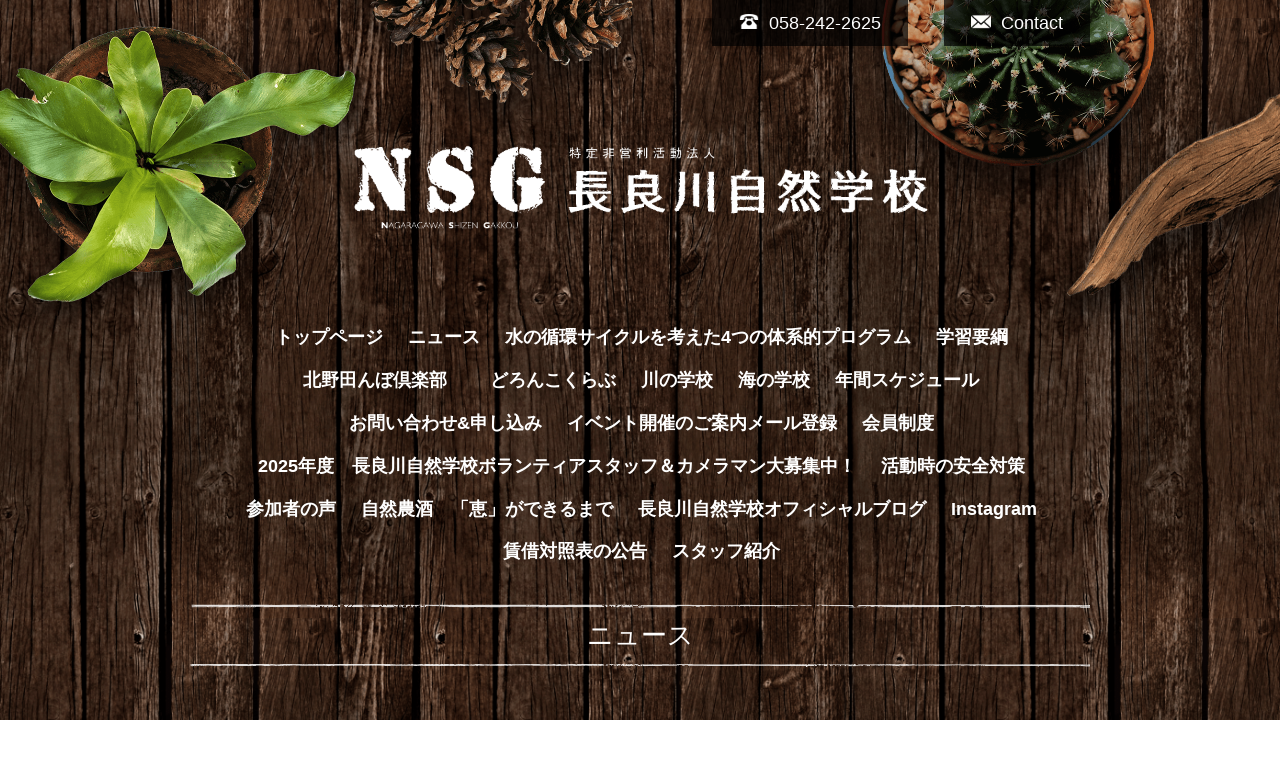

--- FILE ---
content_type: text/html; charset=utf-8
request_url: https://nagara-eco.net/info/2014-07
body_size: 8123
content:
<!DOCTYPE html>
<html xmlns="http://www.w3.org/1999/xhtml" xml:lang="ja" lang="ja">
<head>
  <!-- Brooklyn: ver.201705080000 -->
  <meta charset="utf-8">
  <title>ニュース &gt; 2014-07 - 特定非営利活動法人　長良川自然学校 | 岐阜県の自然体験</title>
  <meta name="viewport" content="width=device-width,initial-scale=1.0,minimum-scale=1.0">

  <meta name="description" content="ニュース &gt; 2014-07 | ">
  <meta name="keywords" content="長良川自然学校,川の学校、田んぼ、森のムッレ教室、海の学校、川遊び、幼児自然体験、潮干狩り、素潜り、ＮＰＯ法人、川ガキ、鮎">

  <meta property="og:title" content="特定非営利活動法人　長良川自然学校 | 岐阜県の自然体験">
  <meta property="og:image" content="https://cdn.goope.jp/20909/1803061356264pyt.gif">
  <meta property="og:site_name" content="特定非営利活動法人　長良川自然学校 | 岐阜県の自然体験">
  
  <link rel="alternate" type="application/rss+xml" title="特定非営利活動法人　長良川自然学校 | 岐阜県の自然体験 / RSS" href="/feed.rss">
  <link rel="stylesheet" href="/style.css?429745-1551357264">
  <link rel="stylesheet" href="//fonts.googleapis.com/css?family=Questrial">
  <link rel="stylesheet" href="//fonts.googleapis.com/css?family=Kelly+Slab">
  <link rel="stylesheet" href="//fonts.googleapis.com/css?family=Cookie|Special+Elite">
  <link rel="stylesheet" href="/css/font-awesome/css/font-awesome.min.css">
  <link rel="stylesheet" href="/css/theme_brooklyn/colorbox.css">

  <script src="/assets/jquery/jquery-1.9.1.min.js"></script>
  <script src="/assets/clipsquareimage/jquery.clipsquareimage.js"></script>
</head>
<body id="info">

  <div class="totop">
    <i class="button fa fa-angle-up"></i>
  </div>

  <div id="container">

    <!-- #header -->
    <div id="header" class="cd-header">

      <!-- tel_area/ -->
      <div class="tel_area clearfix">
        <div class="tel_mail clearfix">
          <a class="tel_area_mail" href="https://nagara-eco.net/contact">
            <div class="tel_area_mail_txt"><img src="/img/theme_brooklyn/mail_icon.png" width="20" alt="" />Contact</div>
          </a>
          <div class="tel_number shop_tel"><img src="/img/theme_brooklyn/tel_icon.png" width="20" alt="" />058-242-2625</div>
          <!-- スマホ用お問い合わせ -->
          <a class="tel_area_mail_mobile color_bg_01 border_radius" href="https://nagara-eco.net/contact">
            <div><i class="fa fa-envelope-o"></i></div>
          </a>
        </div>
      </div>
      <!-- /tel_area -->

      <div class="inner">

      <h1 class="element logo">
        <a class="shop_sitename" href="https://nagara-eco.net"><img src='//cdn.goope.jp/20909/1803061356264pyt.gif' alt='特定非営利活動法人　長良川自然学校 | 岐阜県の自然体験' /></a>
      </h1>

      <div class="element site_description">
        <span></span>
      </div>

      <div class="element navi pc">
        <ul class="navi_list">
          
          <li class="navi_top">
            <a href="/" >トップページ</a>
          </li>
          
          <li class="navi_info active">
            <a href="/info" >ニュース</a><ul class="sub_navi">
<li><a href='/info/2026-01'>2026-01（1）</a></li>
<li><a href='/info/2025-07'>2025-07（1）</a></li>
<li><a href='/info/2025-05'>2025-05（1）</a></li>
<li><a href='/info/2025-04'>2025-04（2）</a></li>
<li><a href='/info/2025-03'>2025-03（4）</a></li>
<li><a href='/info/2025-02'>2025-02（1）</a></li>
<li><a href='/info/2025-01'>2025-01（1）</a></li>
<li><a href='/info/2024-03'>2024-03（1）</a></li>
<li><a href='/info/2024-02'>2024-02（1）</a></li>
<li><a href='/info/2023-06'>2023-06（1）</a></li>
<li><a href='/info/2023-05'>2023-05（2）</a></li>
<li><a href='/info/2023-04'>2023-04（4）</a></li>
<li><a href='/info/2023-03'>2023-03（3）</a></li>
<li><a href='/info/2023-02'>2023-02（1）</a></li>
<li><a href='/info/2023-01'>2023-01（1）</a></li>
<li><a href='/info/2022-10'>2022-10（2）</a></li>
<li><a href='/info/2022-07'>2022-07（1）</a></li>
<li><a href='/info/2022-05'>2022-05（5）</a></li>
<li><a href='/info/2022-04'>2022-04（1）</a></li>
<li><a href='/info/2022-03'>2022-03（1）</a></li>
<li><a href='/info/2022-01'>2022-01（3）</a></li>
<li><a href='/info/2021-10'>2021-10（2）</a></li>
<li><a href='/info/2021-08'>2021-08（2）</a></li>
<li><a href='/info/2021-07'>2021-07（5）</a></li>
<li><a href='/info/2021-06'>2021-06（1）</a></li>
<li><a href='/info/2021-05'>2021-05（4）</a></li>
<li><a href='/info/2021-04'>2021-04（5）</a></li>
<li><a href='/info/2021-03'>2021-03（1）</a></li>
<li><a href='/info/2021-02'>2021-02（1）</a></li>
<li><a href='/info/2021-01'>2021-01（2）</a></li>
<li><a href='/info/2020-12'>2020-12（1）</a></li>
<li><a href='/info/2020-10'>2020-10（1）</a></li>
<li><a href='/info/2020-09'>2020-09（2）</a></li>
<li><a href='/info/2020-08'>2020-08（2）</a></li>
<li><a href='/info/2020-07'>2020-07（3）</a></li>
<li><a href='/info/2020-06'>2020-06（5）</a></li>
<li><a href='/info/2020-05'>2020-05（1）</a></li>
<li><a href='/info/2020-04'>2020-04（3）</a></li>
<li><a href='/info/2020-03'>2020-03（3）</a></li>
<li><a href='/info/2020-02'>2020-02（3）</a></li>
<li><a href='/info/2020-01'>2020-01（1）</a></li>
<li><a href='/info/2019-12'>2019-12（2）</a></li>
<li><a href='/info/2019-11'>2019-11（3）</a></li>
<li><a href='/info/2019-10'>2019-10（3）</a></li>
<li><a href='/info/2019-09'>2019-09（2）</a></li>
<li><a href='/info/2019-08'>2019-08（3）</a></li>
<li><a href='/info/2019-07'>2019-07（6）</a></li>
<li><a href='/info/2019-06'>2019-06（6）</a></li>
<li><a href='/info/2019-05'>2019-05（10）</a></li>
<li><a href='/info/2019-04'>2019-04（4）</a></li>
<li><a href='/info/2019-03'>2019-03（2）</a></li>
<li><a href='/info/2019-02'>2019-02（4）</a></li>
<li><a href='/info/2019-01'>2019-01（2）</a></li>
<li><a href='/info/2018-12'>2018-12（2）</a></li>
<li><a href='/info/2018-11'>2018-11（2）</a></li>
<li><a href='/info/2018-10'>2018-10（4）</a></li>
<li><a href='/info/2018-09'>2018-09（2）</a></li>
<li><a href='/info/2018-08'>2018-08（5）</a></li>
<li><a href='/info/2018-07'>2018-07（10）</a></li>
<li><a href='/info/2018-06'>2018-06（5）</a></li>
<li><a href='/info/2018-05'>2018-05（10）</a></li>
<li><a href='/info/2018-04'>2018-04（11）</a></li>
<li><a href='/info/2018-03'>2018-03（7）</a></li>
<li><a href='/info/2018-02'>2018-02（2）</a></li>
<li><a href='/info/2018-01'>2018-01（3）</a></li>
<li><a href='/info/2017-12'>2017-12（5）</a></li>
<li><a href='/info/2017-11'>2017-11（3）</a></li>
<li><a href='/info/2017-10'>2017-10（13）</a></li>
<li><a href='/info/2017-09'>2017-09（12）</a></li>
<li><a href='/info/2017-08'>2017-08（7）</a></li>
<li><a href='/info/2017-07'>2017-07（13）</a></li>
<li><a href='/info/2017-06'>2017-06（15）</a></li>
<li><a href='/info/2017-05'>2017-05（19）</a></li>
<li><a href='/info/2017-04'>2017-04（21）</a></li>
<li><a href='/info/2017-03'>2017-03（16）</a></li>
<li><a href='/info/2017-02'>2017-02（5）</a></li>
<li><a href='/info/2017-01'>2017-01（4）</a></li>
<li><a href='/info/2016-12'>2016-12（3）</a></li>
<li><a href='/info/2016-11'>2016-11（7）</a></li>
<li><a href='/info/2016-10'>2016-10（8）</a></li>
<li><a href='/info/2016-09'>2016-09（9）</a></li>
<li><a href='/info/2016-08'>2016-08（5）</a></li>
<li><a href='/info/2016-07'>2016-07（12）</a></li>
<li><a href='/info/2016-06'>2016-06（14）</a></li>
<li><a href='/info/2016-05'>2016-05（10）</a></li>
<li><a href='/info/2016-04'>2016-04（6）</a></li>
<li><a href='/info/2016-03'>2016-03（5）</a></li>
<li><a href='/info/2016-02'>2016-02（3）</a></li>
<li><a href='/info/2016-01'>2016-01（1）</a></li>
<li><a href='/info/2015-11'>2015-11（5）</a></li>
<li><a href='/info/2015-10'>2015-10（9）</a></li>
<li><a href='/info/2015-09'>2015-09（6）</a></li>
<li><a href='/info/2015-08'>2015-08（3）</a></li>
<li><a href='/info/2015-07'>2015-07（7）</a></li>
<li><a href='/info/2015-06'>2015-06（13）</a></li>
<li><a href='/info/2015-05'>2015-05（12）</a></li>
<li><a href='/info/2015-04'>2015-04（12）</a></li>
<li><a href='/info/2015-03'>2015-03（8）</a></li>
<li><a href='/info/2015-02'>2015-02（14）</a></li>
<li><a href='/info/2015-01'>2015-01（6）</a></li>
<li><a href='/info/2014-12'>2014-12（2）</a></li>
<li><a href='/info/2014-11'>2014-11（2）</a></li>
<li><a href='/info/2014-10'>2014-10（4）</a></li>
<li><a href='/info/2014-09'>2014-09（2）</a></li>
<li><a href='/info/2014-08'>2014-08（1）</a></li>
<li><a href='/info/2014-07' class='active'>2014-07（4）</a></li>
<li><a href='/info/2014-06'>2014-06（2）</a></li>
<li><a href='/info/2014-05'>2014-05（8）</a></li>
<li><a href='/info/2014-04'>2014-04（2）</a></li>
<li><a href='/info/0000-00'>0000-00（1）</a></li>
</ul>

          </li>
          
          <li class="navi_free free_45920">
            <a href="/free/kangae" >水の循環サイクルを考えた4つの体系的プログラム</a>
          </li>
          
          <li class="navi_free free_58018">
            <a href="/free/yoko" >学習要綱</a>
          </li>
          
          <li class="navi_free free_58312">
            <a href="/free/kitano" >北野田んぼ倶楽部　</a>
          </li>
          
          <li class="navi_free free_58314">
            <a href="/free/doro" >どろんこくらぶ</a>
          </li>
          
          <li class="navi_free free_58315">
            <a href="/free/kawa" >川の学校</a>
          </li>
          
          <li class="navi_free free_58316">
            <a href="/free/umi" >海の学校</a>
          </li>
          
          <li class="navi_calendar">
            <a href="/calendar" >年間スケジュール</a>
          </li>
          
          <li class="navi_contact">
            <a href="/contact" >お問い合わせ&申し込み</a>
          </li>
          
          <li class="thickbox navi_melmaga">
            <a href="/pc/melmaga/nagara/?width=550&height=500&inlineId=myOnPageContent&keepThis=true&TB_iframe=true" target="_blank">イベント開催のご案内メール登録</a>
          </li>
          
          <li class="navi_free free_157310">
            <a href="/free/kaiinn" >会員制度</a>
          </li>
          
          <li class="navi_free free_45922">
            <a href="/free/stafu" >2025年度　長良川自然学校ボランティアスタッフ＆カメラマン大募集中！</a>
          </li>
          
          <li class="navi_free free_45921">
            <a href="/free/anzen" >活動時の安全対策</a>
          </li>
          
          <li class="navi_free free_121264">
            <a href="/free/sanka" >参加者の声</a>
          </li>
          
          <li class="navi_free free_46289">
            <a href="/free/megumi" >自然農酒　「恵」ができるまで</a>
          </li>
          
          <li class="navi_free free_119792">
            <a href="/free/blog" >長良川自然学校オフィシャルブログ</a>
          </li>
          
          <li class="navi_links links_16374">
            <a href="http://instagram.com/niconagaragawa/" >Instagram</a>
          </li>
          
          <li class="navi_free free_187792">
            <a href="/free/koukoku" >賃借対照表の公告</a>
          </li>
          
          <li class="navi_staff">
            <a href="/staff" >スタッフ紹介</a>
          </li>
          
        </ul>
      </div>
      <!-- /#navi -->

      </div>
      <!-- /.inner -->

      <div class="navi mobile"></div>

      <div id="button_navi">
        <div class="navi_trigger cd-primary-nav-trigger">
          <i class="fa fa-navicon"></i>
        </div>
      </div>

    </div>
    <!-- /#header -->

    <div class="content_wrap">

    <div id="content">

<!-- CONTENT ----------------------------------------------------------------------- -->






<!----------------------------------------------
ページ：インフォメーション
---------------------------------------------->
<div class="inner">

  <h2 class="page_title">
    <span>ニュース</span>
  </h2>

  <!-- .autopagerize_page_element -->
  <div class="autopagerize_page_element">

    
    <!-- .article -->
    <div class="article">

      <div class="body">

        <span class="photo">
          
        </span>

        <div class="info_text">
          <div class="date">
            2014<span>.</span>07<span>.</span>29&nbsp;&nbsp;08:00
          </div>

          <h3 class="article_title">
            <a href="/info/704016">8月24日　川の学校　親子川ガキクラブ</a>
          </h3>

          <div class="textfield">
            <p><strong><span style="font-size: small;">親子川ガキクラブの案内です。</span></strong></p><p>&nbsp;</p><p><strong><span style="font-size: small;">場所：長良川　関市　関観光ホテル前河原</span></strong></p><p>&nbsp;</p><p><strong><span style="font-size: small;">開催日：8月24日日曜日　小雨決行（天候や川の水量次第では中止になる場合があります）</span></strong></p><p>&nbsp;</p><p><strong><span style="font-size: small;">時間　9時30分から15時ごろまで　受付は9時より開始します。</span></strong></p><p>&nbsp;</p><p><strong><span style="font-size: small;">参加費（会員）1,000円　（非会員）1,500円</span></strong></p><p>&nbsp;</p><p><strong><span style="font-size: small;">参加対象　2歳以上の子供とその親　親子が対象です。定員5組程度　（子どもだけの参加はできません）</span></strong></p><p><strong><span style="font-size: small;">　　　　</span></strong></p><p><strong><span style="font-size: small;">持ち物＆服装　水にぬれてもよい恰好（水着の上に重ね着をしてきてください）ラッシュガードなど、水の中で脱げないウオーターサンダル。古いスニーカーなど。靴下は履いてください。ビーチサンダルは不可。帽子は必須です。</span></strong></p><p><strong><span style="font-size: small;">飲み物とおにぎりは持参ください。</span></strong></p><p>&nbsp;</p><p><strong><span style="font-size: small;">川のムッレ教室スケジュール　</span></strong></p><p><strong><span style="font-size: small;">9時半開始　　　　川で遊んでみよう（親子で川に入って遊びます）</span></strong></p><p><strong><span style="font-size: small;">　　　　　　　　　　川の生き物を捕まえてみよう</span></strong></p><p><strong><span style="font-size: small;">11時ごろより　　簡単なアウトドア料理入門</span></strong></p><p><strong><span style="font-size: small;">12時ごろより　　昼食</span></strong></p><p><strong><span style="font-size: small;">13時半　　　　　川遊び</span></strong></p><p><strong><span style="font-size: small;">15時解散</span></strong></p><p>&nbsp;</p><p><strong><span style="font-size: small;">申し込み締め切り8月17日（定員になり次第締め切ります）</span></strong></p><p><strong><span style="font-size: small;">参加お待ちしております。</span></strong></p><p>&nbsp;</p>
          </div>
        </div>

      </div>

    </div>
    <!-- /.article -->
    
    <!-- .article -->
    <div class="article">

      <div class="body">

        <span class="photo">
          <img src='//cdn.goope.jp/20909/1407050859375k7m.jpg' alt=''/>
        </span>

        <div class="info_text">
          <div class="date">
            2014<span>.</span>07<span>.</span>05&nbsp;&nbsp;08:55
          </div>

          <h3 class="article_title">
            <a href="/info/689172">7月27日　川の学校　川ガキエクストリームクラブ</a>
          </h3>

          <div class="textfield">
            <p><span style="font-size: small;">長良川1番の透明度を誇る支流の亀尾島川で遊ぼう！</span></p><p><span style="font-size: small;">素潜り、飛び込み、魚も捕まえて食べます。</span></p><p>&nbsp;</p><p><span style="font-size: small;">日時　7月27日　</span></p><p><span style="font-size: small;">申し込み締め切り7月22日　</span></p><p>&nbsp;</p><p><span style="font-size: small;">場所　郡上市相生　長良川河原</span></p><p>&nbsp;</p><p><span style="font-size: small;">参加対象　小学生1年生～中学生（定員15名）　（今回のみ小学1，2年生参加可）</span></p><p><span style="font-size: small;">　　　　　　</span></p><p><span style="font-size: small;">参加費　会員1,500円　非会員2,000円　当日おつりのないようにお支払いください。</span></p><p>&nbsp;</p><p><span style="font-size: small;">集合時間　長良川鉄道相生駅7時45分集合</span></p><p><span style="font-size: small;">　　　　　　　長良川鉄道で参加の場合は相生駅7時44分着（北濃方面行）があります。&nbsp;</span></p><p>&nbsp;</p><p>&nbsp;</p><p>&nbsp;</p><p><span style="font-size: small;">解散時間　長良川鉄道相生駅16時</span></p><p><span style="font-size: small;">　　　　　　　長良川鉄道で帰る場合は16時3分（美濃太田方面行）があります。</span></p><p>&nbsp;</p><p><span style="font-size: small;">相生駅前は車を止めるスペースがございません。</span></p><p><span style="font-size: small;">送迎後速やかにお帰り下さい。</span></p><p><span style="font-size: small;">親の方の付き添い、見学は一切お断りさせていただきます。</span></p><p>&nbsp;</p><p><span style="font-size: small;">持ち物　</span></p><p>&nbsp;</p><p><span style="font-size: small;">着替え、水着、ラッシュガード（水遊びするときに着る濡れてもよい上着、ズボン、スパッツなど渓流で遊ぶのでできるだけ肌を露出しない物）、帽子、ウオーターシューズ（脱げないもの、ビーチサンダルは不可）、ゴーグル、タモ、お茶を入れた水筒、お弁当等はお持ちください。</span></p><p><span style="font-size: small;">おかずはみんなで作ります。</span></p><p><span style="font-size: small;">あればお持ちください（水中マスク、フィン、タモ）</span></p><p><span style="font-size: small;">必ず荷物はすべて1つのリュックに積めて両手が空いてる状態で参加下さい。</span></p><p>&nbsp;</p><p><span style="font-size: small;">ライフジャケット、5ミリウエットフルスーツは全員に長良川自然学校のものをお貸しします。</span></p><p><span style="font-size: small;">参加の際に身長をご連絡ください。</span></p><p>&nbsp;</p><p><span style="font-size: small;">☆★お家の方へ★☆</span></p><p>&nbsp;</p><p><span style="font-size: small;">キャンプ中は保険に加入し事故やけがの場合の応急手当は長良川自然学校で行いますが&nbsp;</span></p><p>&nbsp;</p><p>&nbsp;</p><p><span style="font-size: small;">それ以上の一切の責任は負えません。</span></p><p>&nbsp;</p><p><span style="font-size: small;">補償内容に関してはhttp://www.fukushihoken.co.jp/のボランティア行事保険をご覧ください。</span></p><p><span style="font-size: small;">これ以上の保証が必要な方は任意で保険のご加入ください。</span></p><p><span style="font-size: small;">川ガキクラブでは子どもたちの心身の成長に心がけたプログラムを開催しております。&nbsp;</span></p><p>&nbsp;</p><p>&nbsp;</p><p>&nbsp;</p><p><span style="font-size: small;">御参加お待ちしております。</span></p><p><span style="font-size: small;">ご不明な点はご連絡ください。</span></p><p>&nbsp;</p><p><span style="font-size: small;">小雨決行です。（増水時、雷雨時、荒天時など中止となる場合がございます当日6時の時点で判断して連絡します連絡がない場合は決行となります）</span></p><p>&nbsp;</p><p><span style="font-size: small;">☆☆☆★★★☆☆☆★★★☆☆☆★★★☆☆☆★★★☆☆☆★★★☆☆☆★★★☆☆☆★★★☆☆☆★★★☆☆☆</span></p><p>&nbsp;</p><p><span style="font-size: small;">2014年度の長良川自然学校年間予定　日程は変更になる場合もございます。</span></p><p><span style="font-size: small;">　</span></p><p><span style="font-size: small;">●川の学校　</span></p><p><span style="font-size: small;">川ガキクラブ小学生から中学生対象　参加費1日会員1,000円非会員1,500円　キャンプ会員5,000円　非会員8,000円</span></p><p><span style="font-size: small;">川ガキＥＸクラブ小学3年生から中学生対象　参加費1日会員1500円非会員2000円　キャンプ会員6000円非会員9000円</span></p><p><span style="font-size: small;">親子クラブ　親子対象　参加費1日会員1000円非会員1500円　キャンプ会員会員5000円非会員8000円</span></p><p><span style="font-size: small;">カヌーキャンプ　大人、親子対象　大人会員15,000円非会員20,000円　子ども（中学生以下）会員10,000円非会員15,000円</span></p><p>&nbsp;</p><p>&nbsp;</p><p><span style="font-size: small;">7月27日　郡上　川ガキＥＸ</span></p><p><span style="font-size: small;">8月24日　関　親子川ガキクラブ</span></p><p><span style="font-size: small;">9月6，7日　郡上　川ガキＥＸキャンプ</span></p><p><span style="font-size: small;">10月25，26日　関　親子川ガキキャンプ</span></p><p><span style="font-size: small;">11月22，23，24日　カヌーキャンプ</span></p><p>&nbsp;</p><p><span style="font-size: small;">●海の学校</span></p><p><span style="font-size: small;">子どもから大人まで対象　　　</span></p><p><span style="font-size: small;">キャンプ会員1500円　非会員2000円</span></p><p>&nbsp;</p><p>&nbsp;</p><p>&nbsp;</p><p><span style="font-size: small;">10月4，5日　親子キャンプ　三重県　和具の浜海水浴場</span></p><p>&nbsp;</p><p><img src="//goope.jp/goope/20909/140525175204zfkc_m.jpg" alt="" /></p>
          </div>
        </div>

      </div>

    </div>
    <!-- /.article -->
    
    <!-- .article -->
    <div class="article">

      <div class="body">

        <span class="photo">
          
        </span>

        <div class="info_text">
          <div class="date">
            2014<span>.</span>07<span>.</span>03&nbsp;&nbsp;20:29
          </div>

          <h3 class="article_title">
            <a href="/info/688241">川の学校　夏休みのイベント</a>
          </h3>

          <div class="textfield">
            <p><strong><span style="font-size: medium;">詳細が決まりましたらＵＰします。</span></strong></p><p><strong><span style="font-size: medium;">ご参加お待ちしております。</span></strong></p><p>&nbsp;</p><p><strong><span style="font-size: medium;">7月27日　郡上市相生　川ガキエクストリームクラブ</span></strong></p><p><strong><span style="font-size: medium;">（小学3年生以上対象）</span></strong></p><p><strong><span style="font-size: medium;">8月24日　関市　親子川ガキクラブ</span></strong></p><p><strong><span style="font-size: medium;">（1歳以上の子供と親の参加）</span></strong></p><p><strong><span style="font-size: medium;">9月6，7日　郡上市相生　川ガキ</span></strong><strong><span style="font-size: medium;">エクストリーム</span></strong><strong><span style="font-size: medium;">キャンプ</span></strong></p><p><strong><span style="font-size: medium;">（小学3年生以上対象）</span></strong></p>
          </div>
        </div>

      </div>

    </div>
    <!-- /.article -->
    
    <!-- .article -->
    <div class="article">

      <div class="body">

        <span class="photo">
          
        </span>

        <div class="info_text">
          <div class="date">
            2014<span>.</span>07<span>.</span>01&nbsp;&nbsp;21:21
          </div>

          <h3 class="article_title">
            <a href="/info/686074">7月13日　北野田んぼ倶楽部　草刈り</a>
          </h3>

          <div class="textfield">
            <p><span style="font-size: small;">自然農でお米を作りませんか?</span></p><p><span style="font-size: small;">今年も田んぼで収穫したお米からお酒造りをします。</span></p><p><span style="font-size: small;">今回の作業は、草刈り、大豆蒔きになります。</span></p><p>&nbsp;</p><p>&nbsp;</p><p>&nbsp;</p><p><span style="font-size: small;">場所：岐阜市山県北野の田んぼ（岐阜ファミリーパーク近く）</span></p><p>&nbsp;</p><p><span style="font-size: small;">　　　　小雨決行（天候次第では延期になる場合があります）</span></p><p>&nbsp;</p><p><span style="font-size: small;">時間　　9時から16時ごろまで</span></p><p><span style="font-size: small;">　　　　　</span></p><p>&nbsp;</p><p><span style="font-size: small;">年間スケジュール</span></p><p>&nbsp;</p><p><span style="font-size: small;">8月3日、31日草刈り</span></p><p><span style="font-size: small;">10月19日　稲刈り</span></p><p><span style="font-size: small;">11月16日　脱穀</span></p><p><span style="font-size: small;">12月7日　収穫祭</span></p><p><span style="font-size: small;">　　　　　</span></p><p><span style="font-size: small;">　　　　　　</span></p><p><span style="font-size: small;">集合場所　田んぼが分かる方は直接田んぼへ9時までに集合ください。</span></p><p><span style="font-size: small;">　　　　　　　田んぼが分からない方　岐阜ファミリーパーク（岐阜市山県北野）の駐車場（入口入ってすぐを右の</span></p><p><span style="font-size: small;">　　　　　　　砂利の駐車場）に8時45分に集合してください。田んぼまでは案内します。　　　　　　　</span></p><p><span style="font-size: small;">　　　　　　　</span></p><p><span style="font-size: small;">　　　　　　</span></p><p><span style="font-size: small;">持ち物＆服装　　</span></p><p><span style="font-size: small;">　　　　　　　　　　お昼弁当、飲み物、草刈り鎌、スコップ、</span></p><p><span style="font-size: small;">　　　　　　　　　　汚れてもよい服装（長袖、長ズボン、帽子、軍手）でご参加ください。</span></p><p><span style="font-size: small;">　　　　　　　　　　</span></p><p><span style="font-size: small;">　　　　　　　　　</span></p><p><span style="font-size: small;">参加費</span></p><p>&nbsp;</p><p><span style="font-size: small;">北野田んぼ倶楽部</span></p><p><span style="font-size: small;">　</span></p><p><span style="font-size: small;">１． 年間コース　受付終了しました。</span></p><p>&nbsp;</p><p><span style="font-size: small;">２．一日コース　共同田にて作業となります。</span></p><p><span style="font-size: small;">　　区画をご希望の方は年間コースでお申し込みください。</span></p><p>&nbsp;</p><p><span style="font-size: small;">(会員）大人、子供500円　幼児(1歳以下)100円</span></p><p><span style="font-size: small;">（非会員）大人、子供1000円　幼児(1歳以下)100円</span></p><p>&nbsp;</p><p><span style="font-size: small;">申し込み方法</span></p><p>&nbsp;</p><p><span style="font-size: small;">１．FAX（058-242-2625）またはメール：river@nagara-eco.netに以下の事項をお書きの上お申し込みください。</span></p><p><span style="font-size: small;">（FAX,メールをお持ちでない方には電話での申し込みをお受けいたしますが、間違いを防ぐためにご協力をお願いします）</span></p><p><span style="font-size: small;">　 a.参加者氏名、年齢</span></p><p><span style="font-size: small;">　 b.住所　郵便番号</span></p><p><span style="font-size: small;">　 c.電話番号＆ファックス番号</span></p><p><span style="font-size: small;">　 e.メールアドレス</span></p><p><span style="font-size: small;">　 f.緊急連絡先（できれば携帯電話）</span></p><p><span style="font-size: small;">　 g.自己紹介（得意なこと、何を学びたいのか、何を期待するのかなどなんでも結構です）</span></p><p>&nbsp;</p><p><span style="font-size: small;">◆持病のある方やアレルギー体質の方も事前にお知らせください。</span></p>
          </div>
        </div>

      </div>

    </div>
    <!-- /.article -->
    

  </div>
  <!-- /.autopagerize_page_element -->

</div>
<!-- /.inner -->




























<!-- CONTENT ----------------------------------------------------------------------- -->

    </div>
    <!-- /#content -->


    
    <div class="autopagerize_insert_before"></div>

    <div class="pager">
      <div class="inner">
        <div>
           <a href="/info/2014-07" class='chk'>1</a>
        </div>
      </div>
    </div>
    


    <div class="gadgets">
      <div class="inner">
      </div>
    </div>

    <div class="sidebar">
      <div class="inner">

        <div class="block today_area">
          <h3>Schedule</h3>
          <dl>
            <dt class="today_title">
              2026.01.26 Monday
            </dt>
            
          </dl>
        </div>

        <div class="block counter_area">
          <h3>Counter</h3>
          <div>Today: <span class="num">103</span></div>
          <div>Yesterday: <span class="num">203</span></div>
          <div>Total: <span class="num">1250176</span></div>
        </div>

        <div class="block qr_area">
          <h3>Mobile</h3>
          <img src="//r.goope.jp/qr/nagara"width="100" height="100" />
        </div>

      </div>
    </div>

    <div class="social">
      <div class="inner"><div id="social_widgets">
<div id="widget_twitter_follow" class="social_widget">
<div style="text-align:left;padding-bottom:10px;">
<a href="https://twitter.com/niconagaragawa" class="twitter-follow-button" data-show-count="false" data-lang="ja">Follow @niconagaragawa</a>
<script>!function(d,s,id){var js,fjs=d.getElementsByTagName(s)[0];if(!d.getElementById(id)){js=d.createElement(s);js.id=id;js.src="//platform.twitter.com/widgets.js";fjs.parentNode.insertBefore(js,fjs);}}(document,"script","twitter-wjs");</script>
</div>
</div>
<div id="widget_twitter_tweet" class="social_widget">
<div style="text-align:left;padding-bottom:10px;">
<a href="https://twitter.com/share" class="twitter-share-button" data-url="https://nagara-eco.net" data-text="特定非営利活動法人　長良川自然学校 | 岐阜県の自然体験" data-lang="ja">Tweet</a>
<script>!function(d,s,id){var js,fjs=d.getElementsByTagName(s)[0];if(!d.getElementById(id)){js=d.createElement(s);js.id=id;js.src="https://platform.twitter.com/widgets.js";fjs.parentNode.insertBefore(js,fjs);}}(document,"script","twitter-wjs");</script>
</div>
</div>
<div  id="widget_facebook_like" class="social_widget">
<div style="text-align:left;padding-bottom:10px;">
<iframe src="//www.facebook.com/plugins/like.php?href=https%3A%2F%2Fnagara-eco.net&amp;width&amp;layout=button_count&amp;action=like&amp;show_faces=false&amp;share=true&amp;height=21&amp;appId=837439917751931" scrolling="no" frameborder="0" style="border:none; overflow:hidden; height:21px;" allowTransparency="true"></iframe>
</div>
</div>
<div id="widget_facebook_follow" class="social_widget social_widget_facebook_likebox">
<div style="text-align:left;padding-bottom:10px;">
  <iframe src="https://www.facebook.com/plugins/page.php?href=https%3A%2F%2Fwww.facebook.com%2F771368729621686&tabs&width=340&height=70&small_header=true&adapt_container_width=true&hide_cover=true&show_facepile=false&appId" width="340" height="70" style="border:none;overflow:hidden;width:100%;" scrolling="no" frameborder="0" allowTransparency="true"></iframe>
</div>
</div>

</div>
</div>
    </div>

    <div id="footer">
        <div class="inner">

          

          <div class="copyright">
            &copy;2026 <a href="https://nagara-eco.net">特定非営利活動法人　長良川自然学校</a>. All Rights Reserved.

            <span class="social_wrap">
              
              <a href="https://twitter.com/niconagaragawa" target="_blank">
                <span class="icon-twitter"></span>
              </a>
              

              
              <a href="https://www.facebook.com/771368729621686" target="_blank">
                <span class="icon-facebook"></span>
              </a>
              

              
              <a href="https://www.instagram.com/niconagaragawa/" target="_blank">
                <span class="icon-instagram"></span>
              </a>
              
            </span>

          </div>

          <div>
            <div class="powered">
              Powered by <a class="link_color_02" href="https://goope.jp/">グーペ</a> /
              <a class="link_color_02" href="https://admin.goope.jp/">Admin</a>
            </div>

            <div class="shop_rss">
              <span>/ </span><a href="/feed.rss">RSS</a>
            </div>
          </div>

        </div>
    </div>

  </div>
  <!-- /#content_wrap -->

  </div>
  <!-- /#container -->

  <script src="/assets/colorbox/jquery.colorbox-min.js"></script>
  <script src="/js/tooltip.js"></script>
  <script src="/assets/lineup/jquery-lineup.min.js"></script>
  <script src="/assets/responsiveslides/responsiveslides.min.js"></script>
  <script src="/assets/tile/tile.js"></script>
  <script src="/js/theme_brooklyn/init.js"></script>
</body>
</html>
